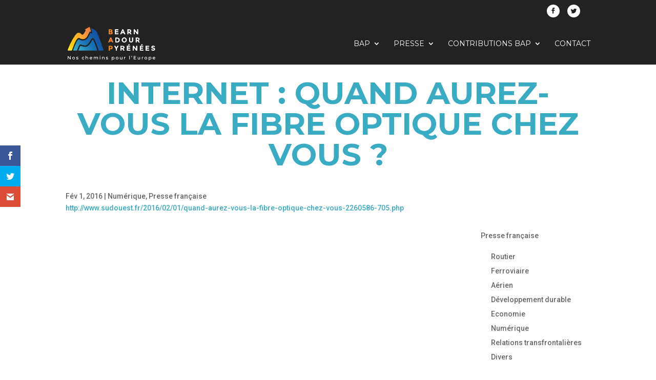

--- FILE ---
content_type: application/javascript
request_url: https://bap-europe.com/wp-content/themes/divi-child/js/main.js
body_size: 575
content:
/*  
 *
 *
 *
 * JS main du theme enfant
 *
 *
 *
 */

document.addEventListener('DOMContentLoaded', () => {
	console.log('hello main');
	initDossiersTop();
})


//init les bannières nos dossiers
function initDossiersTop() {
	const $topC = document.querySelector('#dossiers_tops');

	if(!$topC) return;
	const $modules = $topC.querySelectorAll('.et_pb_module');
	const $tops = $topC.querySelectorAll('.top-cat');
	const $tabs = $topC.querySelectorAll('.top-tab');

	$tabs.forEach($tab => {
		//deplacer le background sur la tab
		const $module = $tab.closest('.et_pb_module');
		if($module) {
			const bkg = getComputedStyle($module).getPropertyValue('background-image');
			$module.style.backgroundImage = 'none';
			$tab.style.backgroundImage = bkg;
		}
		
		//animation au clic
		$tab.addEventListener('click', (evt) => {
			const $ct = evt.currentTarget;
			evt.preventDefault();

			const $top = $ct.closest('.top-cat');
			
			const i = [...$tops].indexOf($top);
			const offset = (!$top.classList.contains('on')) ? i * 100 : 0;
			$tops.forEach($t => {
				if($t == $top) {
					$t.classList.toggle('on')
				} else {
					$t.classList.remove('on');
				}
			})
			// $tabs.forEach($ta => {
			// 	$ta.style.transform = 'translateX(-' + offset + '%)';
			// })
			$modules.forEach($m => {
				const $tc = $m.querySelector('.top-cat');
				$tc.style.transform = 'translateX(-' + offset + '%)';
				$m.style.zIndex = ($tc == $top) ? 1 : 0;
			})
		})
	})
}